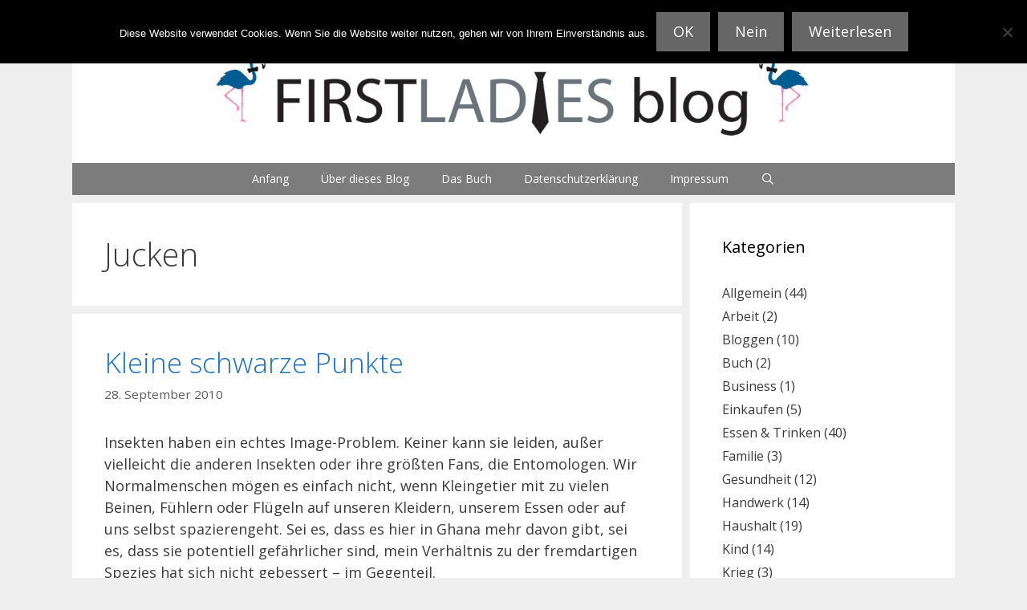

--- FILE ---
content_type: text/html; charset=UTF-8
request_url: https://firstladiesblog.de/tag/jucken/
body_size: 12040
content:
<!DOCTYPE html>
<html lang="de">
<head>
	<meta charset="UTF-8">
	<title>Jucken &#8211; Firstladiesblog</title>
<meta name='robots' content='max-image-preview:large' />
	<style>img:is([sizes="auto" i], [sizes^="auto," i]) { contain-intrinsic-size: 3000px 1500px }</style>
	<meta name="viewport" content="width=device-width, initial-scale=1"><link href='https://fonts.gstatic.com' crossorigin rel='preconnect' />
<link href='https://fonts.googleapis.com' crossorigin rel='preconnect' />
<link rel="alternate" type="application/rss+xml" title="Firstladiesblog &raquo; Feed" href="https://firstladiesblog.de/feed/" />
<link rel="alternate" type="application/rss+xml" title="Firstladiesblog &raquo; Schlagwort-Feed zu Jucken" href="https://firstladiesblog.de/tag/jucken/feed/" />
<script>
window._wpemojiSettings = {"baseUrl":"https:\/\/s.w.org\/images\/core\/emoji\/16.0.1\/72x72\/","ext":".png","svgUrl":"https:\/\/s.w.org\/images\/core\/emoji\/16.0.1\/svg\/","svgExt":".svg","source":{"concatemoji":"https:\/\/firstladiesblog.de\/lib\/js\/wp-emoji-release.min.js"}};
/*! This file is auto-generated */
!function(s,n){var o,i,e;function c(e){try{var t={supportTests:e,timestamp:(new Date).valueOf()};sessionStorage.setItem(o,JSON.stringify(t))}catch(e){}}function p(e,t,n){e.clearRect(0,0,e.canvas.width,e.canvas.height),e.fillText(t,0,0);var t=new Uint32Array(e.getImageData(0,0,e.canvas.width,e.canvas.height).data),a=(e.clearRect(0,0,e.canvas.width,e.canvas.height),e.fillText(n,0,0),new Uint32Array(e.getImageData(0,0,e.canvas.width,e.canvas.height).data));return t.every(function(e,t){return e===a[t]})}function u(e,t){e.clearRect(0,0,e.canvas.width,e.canvas.height),e.fillText(t,0,0);for(var n=e.getImageData(16,16,1,1),a=0;a<n.data.length;a++)if(0!==n.data[a])return!1;return!0}function f(e,t,n,a){switch(t){case"flag":return n(e,"\ud83c\udff3\ufe0f\u200d\u26a7\ufe0f","\ud83c\udff3\ufe0f\u200b\u26a7\ufe0f")?!1:!n(e,"\ud83c\udde8\ud83c\uddf6","\ud83c\udde8\u200b\ud83c\uddf6")&&!n(e,"\ud83c\udff4\udb40\udc67\udb40\udc62\udb40\udc65\udb40\udc6e\udb40\udc67\udb40\udc7f","\ud83c\udff4\u200b\udb40\udc67\u200b\udb40\udc62\u200b\udb40\udc65\u200b\udb40\udc6e\u200b\udb40\udc67\u200b\udb40\udc7f");case"emoji":return!a(e,"\ud83e\udedf")}return!1}function g(e,t,n,a){var r="undefined"!=typeof WorkerGlobalScope&&self instanceof WorkerGlobalScope?new OffscreenCanvas(300,150):s.createElement("canvas"),o=r.getContext("2d",{willReadFrequently:!0}),i=(o.textBaseline="top",o.font="600 32px Arial",{});return e.forEach(function(e){i[e]=t(o,e,n,a)}),i}function t(e){var t=s.createElement("script");t.src=e,t.defer=!0,s.head.appendChild(t)}"undefined"!=typeof Promise&&(o="wpEmojiSettingsSupports",i=["flag","emoji"],n.supports={everything:!0,everythingExceptFlag:!0},e=new Promise(function(e){s.addEventListener("DOMContentLoaded",e,{once:!0})}),new Promise(function(t){var n=function(){try{var e=JSON.parse(sessionStorage.getItem(o));if("object"==typeof e&&"number"==typeof e.timestamp&&(new Date).valueOf()<e.timestamp+604800&&"object"==typeof e.supportTests)return e.supportTests}catch(e){}return null}();if(!n){if("undefined"!=typeof Worker&&"undefined"!=typeof OffscreenCanvas&&"undefined"!=typeof URL&&URL.createObjectURL&&"undefined"!=typeof Blob)try{var e="postMessage("+g.toString()+"("+[JSON.stringify(i),f.toString(),p.toString(),u.toString()].join(",")+"));",a=new Blob([e],{type:"text/javascript"}),r=new Worker(URL.createObjectURL(a),{name:"wpTestEmojiSupports"});return void(r.onmessage=function(e){c(n=e.data),r.terminate(),t(n)})}catch(e){}c(n=g(i,f,p,u))}t(n)}).then(function(e){for(var t in e)n.supports[t]=e[t],n.supports.everything=n.supports.everything&&n.supports[t],"flag"!==t&&(n.supports.everythingExceptFlag=n.supports.everythingExceptFlag&&n.supports[t]);n.supports.everythingExceptFlag=n.supports.everythingExceptFlag&&!n.supports.flag,n.DOMReady=!1,n.readyCallback=function(){n.DOMReady=!0}}).then(function(){return e}).then(function(){var e;n.supports.everything||(n.readyCallback(),(e=n.source||{}).concatemoji?t(e.concatemoji):e.wpemoji&&e.twemoji&&(t(e.twemoji),t(e.wpemoji)))}))}((window,document),window._wpemojiSettings);
</script>
<link rel='stylesheet' id='generate-fonts-css' href='//fonts.googleapis.com/css?family=Open+Sans:300,300italic,regular,italic,600,600italic,700,700italic,800,800italic' media='all' />
<style id='wp-emoji-styles-inline-css'>

	img.wp-smiley, img.emoji {
		display: inline !important;
		border: none !important;
		box-shadow: none !important;
		height: 1em !important;
		width: 1em !important;
		margin: 0 0.07em !important;
		vertical-align: -0.1em !important;
		background: none !important;
		padding: 0 !important;
	}
</style>
<link rel='stylesheet' id='wp-block-library-css' href='https://firstladiesblog.de/lib/css/dist/block-library/style.min.css' media='all' />
<style id='classic-theme-styles-inline-css'>
/*! This file is auto-generated */
.wp-block-button__link{color:#fff;background-color:#32373c;border-radius:9999px;box-shadow:none;text-decoration:none;padding:calc(.667em + 2px) calc(1.333em + 2px);font-size:1.125em}.wp-block-file__button{background:#32373c;color:#fff;text-decoration:none}
</style>
<style id='global-styles-inline-css'>
:root{--wp--preset--aspect-ratio--square: 1;--wp--preset--aspect-ratio--4-3: 4/3;--wp--preset--aspect-ratio--3-4: 3/4;--wp--preset--aspect-ratio--3-2: 3/2;--wp--preset--aspect-ratio--2-3: 2/3;--wp--preset--aspect-ratio--16-9: 16/9;--wp--preset--aspect-ratio--9-16: 9/16;--wp--preset--color--black: #000000;--wp--preset--color--cyan-bluish-gray: #abb8c3;--wp--preset--color--white: #ffffff;--wp--preset--color--pale-pink: #f78da7;--wp--preset--color--vivid-red: #cf2e2e;--wp--preset--color--luminous-vivid-orange: #ff6900;--wp--preset--color--luminous-vivid-amber: #fcb900;--wp--preset--color--light-green-cyan: #7bdcb5;--wp--preset--color--vivid-green-cyan: #00d084;--wp--preset--color--pale-cyan-blue: #8ed1fc;--wp--preset--color--vivid-cyan-blue: #0693e3;--wp--preset--color--vivid-purple: #9b51e0;--wp--preset--color--contrast: var(--contrast);--wp--preset--color--contrast-2: var(--contrast-2);--wp--preset--color--contrast-3: var(--contrast-3);--wp--preset--color--base: var(--base);--wp--preset--color--base-2: var(--base-2);--wp--preset--color--base-3: var(--base-3);--wp--preset--color--accent: var(--accent);--wp--preset--gradient--vivid-cyan-blue-to-vivid-purple: linear-gradient(135deg,rgba(6,147,227,1) 0%,rgb(155,81,224) 100%);--wp--preset--gradient--light-green-cyan-to-vivid-green-cyan: linear-gradient(135deg,rgb(122,220,180) 0%,rgb(0,208,130) 100%);--wp--preset--gradient--luminous-vivid-amber-to-luminous-vivid-orange: linear-gradient(135deg,rgba(252,185,0,1) 0%,rgba(255,105,0,1) 100%);--wp--preset--gradient--luminous-vivid-orange-to-vivid-red: linear-gradient(135deg,rgba(255,105,0,1) 0%,rgb(207,46,46) 100%);--wp--preset--gradient--very-light-gray-to-cyan-bluish-gray: linear-gradient(135deg,rgb(238,238,238) 0%,rgb(169,184,195) 100%);--wp--preset--gradient--cool-to-warm-spectrum: linear-gradient(135deg,rgb(74,234,220) 0%,rgb(151,120,209) 20%,rgb(207,42,186) 40%,rgb(238,44,130) 60%,rgb(251,105,98) 80%,rgb(254,248,76) 100%);--wp--preset--gradient--blush-light-purple: linear-gradient(135deg,rgb(255,206,236) 0%,rgb(152,150,240) 100%);--wp--preset--gradient--blush-bordeaux: linear-gradient(135deg,rgb(254,205,165) 0%,rgb(254,45,45) 50%,rgb(107,0,62) 100%);--wp--preset--gradient--luminous-dusk: linear-gradient(135deg,rgb(255,203,112) 0%,rgb(199,81,192) 50%,rgb(65,88,208) 100%);--wp--preset--gradient--pale-ocean: linear-gradient(135deg,rgb(255,245,203) 0%,rgb(182,227,212) 50%,rgb(51,167,181) 100%);--wp--preset--gradient--electric-grass: linear-gradient(135deg,rgb(202,248,128) 0%,rgb(113,206,126) 100%);--wp--preset--gradient--midnight: linear-gradient(135deg,rgb(2,3,129) 0%,rgb(40,116,252) 100%);--wp--preset--font-size--small: 13px;--wp--preset--font-size--medium: 20px;--wp--preset--font-size--large: 36px;--wp--preset--font-size--x-large: 42px;--wp--preset--spacing--20: 0.44rem;--wp--preset--spacing--30: 0.67rem;--wp--preset--spacing--40: 1rem;--wp--preset--spacing--50: 1.5rem;--wp--preset--spacing--60: 2.25rem;--wp--preset--spacing--70: 3.38rem;--wp--preset--spacing--80: 5.06rem;--wp--preset--shadow--natural: 6px 6px 9px rgba(0, 0, 0, 0.2);--wp--preset--shadow--deep: 12px 12px 50px rgba(0, 0, 0, 0.4);--wp--preset--shadow--sharp: 6px 6px 0px rgba(0, 0, 0, 0.2);--wp--preset--shadow--outlined: 6px 6px 0px -3px rgba(255, 255, 255, 1), 6px 6px rgba(0, 0, 0, 1);--wp--preset--shadow--crisp: 6px 6px 0px rgba(0, 0, 0, 1);}:where(.is-layout-flex){gap: 0.5em;}:where(.is-layout-grid){gap: 0.5em;}body .is-layout-flex{display: flex;}.is-layout-flex{flex-wrap: wrap;align-items: center;}.is-layout-flex > :is(*, div){margin: 0;}body .is-layout-grid{display: grid;}.is-layout-grid > :is(*, div){margin: 0;}:where(.wp-block-columns.is-layout-flex){gap: 2em;}:where(.wp-block-columns.is-layout-grid){gap: 2em;}:where(.wp-block-post-template.is-layout-flex){gap: 1.25em;}:where(.wp-block-post-template.is-layout-grid){gap: 1.25em;}.has-black-color{color: var(--wp--preset--color--black) !important;}.has-cyan-bluish-gray-color{color: var(--wp--preset--color--cyan-bluish-gray) !important;}.has-white-color{color: var(--wp--preset--color--white) !important;}.has-pale-pink-color{color: var(--wp--preset--color--pale-pink) !important;}.has-vivid-red-color{color: var(--wp--preset--color--vivid-red) !important;}.has-luminous-vivid-orange-color{color: var(--wp--preset--color--luminous-vivid-orange) !important;}.has-luminous-vivid-amber-color{color: var(--wp--preset--color--luminous-vivid-amber) !important;}.has-light-green-cyan-color{color: var(--wp--preset--color--light-green-cyan) !important;}.has-vivid-green-cyan-color{color: var(--wp--preset--color--vivid-green-cyan) !important;}.has-pale-cyan-blue-color{color: var(--wp--preset--color--pale-cyan-blue) !important;}.has-vivid-cyan-blue-color{color: var(--wp--preset--color--vivid-cyan-blue) !important;}.has-vivid-purple-color{color: var(--wp--preset--color--vivid-purple) !important;}.has-black-background-color{background-color: var(--wp--preset--color--black) !important;}.has-cyan-bluish-gray-background-color{background-color: var(--wp--preset--color--cyan-bluish-gray) !important;}.has-white-background-color{background-color: var(--wp--preset--color--white) !important;}.has-pale-pink-background-color{background-color: var(--wp--preset--color--pale-pink) !important;}.has-vivid-red-background-color{background-color: var(--wp--preset--color--vivid-red) !important;}.has-luminous-vivid-orange-background-color{background-color: var(--wp--preset--color--luminous-vivid-orange) !important;}.has-luminous-vivid-amber-background-color{background-color: var(--wp--preset--color--luminous-vivid-amber) !important;}.has-light-green-cyan-background-color{background-color: var(--wp--preset--color--light-green-cyan) !important;}.has-vivid-green-cyan-background-color{background-color: var(--wp--preset--color--vivid-green-cyan) !important;}.has-pale-cyan-blue-background-color{background-color: var(--wp--preset--color--pale-cyan-blue) !important;}.has-vivid-cyan-blue-background-color{background-color: var(--wp--preset--color--vivid-cyan-blue) !important;}.has-vivid-purple-background-color{background-color: var(--wp--preset--color--vivid-purple) !important;}.has-black-border-color{border-color: var(--wp--preset--color--black) !important;}.has-cyan-bluish-gray-border-color{border-color: var(--wp--preset--color--cyan-bluish-gray) !important;}.has-white-border-color{border-color: var(--wp--preset--color--white) !important;}.has-pale-pink-border-color{border-color: var(--wp--preset--color--pale-pink) !important;}.has-vivid-red-border-color{border-color: var(--wp--preset--color--vivid-red) !important;}.has-luminous-vivid-orange-border-color{border-color: var(--wp--preset--color--luminous-vivid-orange) !important;}.has-luminous-vivid-amber-border-color{border-color: var(--wp--preset--color--luminous-vivid-amber) !important;}.has-light-green-cyan-border-color{border-color: var(--wp--preset--color--light-green-cyan) !important;}.has-vivid-green-cyan-border-color{border-color: var(--wp--preset--color--vivid-green-cyan) !important;}.has-pale-cyan-blue-border-color{border-color: var(--wp--preset--color--pale-cyan-blue) !important;}.has-vivid-cyan-blue-border-color{border-color: var(--wp--preset--color--vivid-cyan-blue) !important;}.has-vivid-purple-border-color{border-color: var(--wp--preset--color--vivid-purple) !important;}.has-vivid-cyan-blue-to-vivid-purple-gradient-background{background: var(--wp--preset--gradient--vivid-cyan-blue-to-vivid-purple) !important;}.has-light-green-cyan-to-vivid-green-cyan-gradient-background{background: var(--wp--preset--gradient--light-green-cyan-to-vivid-green-cyan) !important;}.has-luminous-vivid-amber-to-luminous-vivid-orange-gradient-background{background: var(--wp--preset--gradient--luminous-vivid-amber-to-luminous-vivid-orange) !important;}.has-luminous-vivid-orange-to-vivid-red-gradient-background{background: var(--wp--preset--gradient--luminous-vivid-orange-to-vivid-red) !important;}.has-very-light-gray-to-cyan-bluish-gray-gradient-background{background: var(--wp--preset--gradient--very-light-gray-to-cyan-bluish-gray) !important;}.has-cool-to-warm-spectrum-gradient-background{background: var(--wp--preset--gradient--cool-to-warm-spectrum) !important;}.has-blush-light-purple-gradient-background{background: var(--wp--preset--gradient--blush-light-purple) !important;}.has-blush-bordeaux-gradient-background{background: var(--wp--preset--gradient--blush-bordeaux) !important;}.has-luminous-dusk-gradient-background{background: var(--wp--preset--gradient--luminous-dusk) !important;}.has-pale-ocean-gradient-background{background: var(--wp--preset--gradient--pale-ocean) !important;}.has-electric-grass-gradient-background{background: var(--wp--preset--gradient--electric-grass) !important;}.has-midnight-gradient-background{background: var(--wp--preset--gradient--midnight) !important;}.has-small-font-size{font-size: var(--wp--preset--font-size--small) !important;}.has-medium-font-size{font-size: var(--wp--preset--font-size--medium) !important;}.has-large-font-size{font-size: var(--wp--preset--font-size--large) !important;}.has-x-large-font-size{font-size: var(--wp--preset--font-size--x-large) !important;}
:where(.wp-block-post-template.is-layout-flex){gap: 1.25em;}:where(.wp-block-post-template.is-layout-grid){gap: 1.25em;}
:where(.wp-block-columns.is-layout-flex){gap: 2em;}:where(.wp-block-columns.is-layout-grid){gap: 2em;}
:root :where(.wp-block-pullquote){font-size: 1.5em;line-height: 1.6;}
</style>
<link rel='stylesheet' id='cookie-notice-front-css' href='https://firstladiesblog.de/core/modules/cookie-notice/css/front.min.css' media='all' />
<link rel='stylesheet' id='generate-style-grid-css' href='https://firstladiesblog.de/core/assets/generatepress/assets/css/unsemantic-grid.min.css' media='all' />
<link rel='stylesheet' id='generate-style-css' href='https://firstladiesblog.de/core/assets/generatepress/assets/css/style.min.css' media='all' />
<style id='generate-style-inline-css'>
body{background-color:#efefef;color:#3a3a3a;}a{color:#3a3a3a;}a:hover, a:focus, a:active{color:#1e73be;}body .grid-container{max-width:1100px;}.wp-block-group__inner-container{max-width:1100px;margin-left:auto;margin-right:auto;}.navigation-search{position:absolute;left:-99999px;pointer-events:none;visibility:hidden;z-index:20;width:100%;top:0;transition:opacity 100ms ease-in-out;opacity:0;}.navigation-search.nav-search-active{left:0;right:0;pointer-events:auto;visibility:visible;opacity:1;}.navigation-search input[type="search"]{outline:0;border:0;vertical-align:bottom;line-height:1;opacity:0.9;width:100%;z-index:20;border-radius:0;-webkit-appearance:none;height:60px;}.navigation-search input::-ms-clear{display:none;width:0;height:0;}.navigation-search input::-ms-reveal{display:none;width:0;height:0;}.navigation-search input::-webkit-search-decoration, .navigation-search input::-webkit-search-cancel-button, .navigation-search input::-webkit-search-results-button, .navigation-search input::-webkit-search-results-decoration{display:none;}.main-navigation li.search-item{z-index:21;}li.search-item.active{transition:opacity 100ms ease-in-out;}.nav-left-sidebar .main-navigation li.search-item.active,.nav-right-sidebar .main-navigation li.search-item.active{width:auto;display:inline-block;float:right;}.gen-sidebar-nav .navigation-search{top:auto;bottom:0;}:root{--contrast:#222222;--contrast-2:#575760;--contrast-3:#b2b2be;--base:#f0f0f0;--base-2:#f7f8f9;--base-3:#ffffff;--accent:#1e73be;}:root .has-contrast-color{color:var(--contrast);}:root .has-contrast-background-color{background-color:var(--contrast);}:root .has-contrast-2-color{color:var(--contrast-2);}:root .has-contrast-2-background-color{background-color:var(--contrast-2);}:root .has-contrast-3-color{color:var(--contrast-3);}:root .has-contrast-3-background-color{background-color:var(--contrast-3);}:root .has-base-color{color:var(--base);}:root .has-base-background-color{background-color:var(--base);}:root .has-base-2-color{color:var(--base-2);}:root .has-base-2-background-color{background-color:var(--base-2);}:root .has-base-3-color{color:var(--base-3);}:root .has-base-3-background-color{background-color:var(--base-3);}:root .has-accent-color{color:var(--accent);}:root .has-accent-background-color{background-color:var(--accent);}body, button, input, select, textarea{font-family:"Open Sans", sans-serif;font-size:18px;}body{line-height:1.5;}.entry-content > [class*="wp-block-"]:not(:last-child):not(.wp-block-heading){margin-bottom:1.5em;}.main-title{font-size:45px;}.main-navigation a, .menu-toggle{font-size:14px;}.main-navigation .main-nav ul ul li a{font-size:13px;}.sidebar .widget, .footer-widgets .widget{font-size:16px;}h1{font-weight:300;font-size:40px;}h2{font-weight:300;}h3{font-size:20px;}h4{font-size:inherit;}h5{font-size:inherit;}@media (max-width:768px){.main-title{font-size:30px;}h1{font-size:30px;}h2{font-size:25px;}}.top-bar{background-color:#636363;color:#ffffff;}.top-bar a{color:#ffffff;}.top-bar a:hover{color:#303030;}.site-header{background-color:#ffffff;color:#3a3a3a;}.site-header a{color:#3a3a3a;}.main-title a,.main-title a:hover{color:#222222;}.site-description{color:#757575;}.main-navigation,.main-navigation ul ul{background-color:#7c7c7c;}.main-navigation .main-nav ul li a, .main-navigation .menu-toggle, .main-navigation .menu-bar-items{color:#ffffff;}.main-navigation .main-nav ul li:not([class*="current-menu-"]):hover > a, .main-navigation .main-nav ul li:not([class*="current-menu-"]):focus > a, .main-navigation .main-nav ul li.sfHover:not([class*="current-menu-"]) > a, .main-navigation .menu-bar-item:hover > a, .main-navigation .menu-bar-item.sfHover > a{color:#ffffff;background-color:#3f3f3f;}button.menu-toggle:hover,button.menu-toggle:focus,.main-navigation .mobile-bar-items a,.main-navigation .mobile-bar-items a:hover,.main-navigation .mobile-bar-items a:focus{color:#ffffff;}.main-navigation .main-nav ul li[class*="current-menu-"] > a{color:#ffffff;background-color:#3f3f3f;}.navigation-search input[type="search"],.navigation-search input[type="search"]:active, .navigation-search input[type="search"]:focus, .main-navigation .main-nav ul li.search-item.active > a, .main-navigation .menu-bar-items .search-item.active > a{color:#ffffff;background-color:#3f3f3f;}.main-navigation ul ul{background-color:#3f3f3f;}.main-navigation .main-nav ul ul li a{color:#ffffff;}.main-navigation .main-nav ul ul li:not([class*="current-menu-"]):hover > a,.main-navigation .main-nav ul ul li:not([class*="current-menu-"]):focus > a, .main-navigation .main-nav ul ul li.sfHover:not([class*="current-menu-"]) > a{color:#ffffff;background-color:#4f4f4f;}.main-navigation .main-nav ul ul li[class*="current-menu-"] > a{color:#ffffff;background-color:#4f4f4f;}.separate-containers .inside-article, .separate-containers .comments-area, .separate-containers .page-header, .one-container .container, .separate-containers .paging-navigation, .inside-page-header{background-color:#ffffff;}.inside-article a,.paging-navigation a,.comments-area a,.page-header a{color:#1e72bd;}.entry-meta{color:#595959;}.entry-meta a{color:#595959;}.entry-meta a:hover{color:#1e73be;}.sidebar .widget{background-color:#ffffff;}.sidebar .widget .widget-title{color:#000000;}.footer-widgets{color:#ffffff;background-color:#3f3f3f;}.footer-widgets a{color:#95c4ed;}.footer-widgets a:hover{color:#1e72bd;}.footer-widgets .widget-title{color:#ffffff;}.site-info{color:#ffffff;background-color:#222222;}.site-info a{color:#ffffff;}.site-info a:hover{color:#606060;}.footer-bar .widget_nav_menu .current-menu-item a{color:#606060;}input[type="text"],input[type="email"],input[type="url"],input[type="password"],input[type="search"],input[type="tel"],input[type="number"],textarea,select{color:#666666;background-color:#fafafa;border-color:#cccccc;}input[type="text"]:focus,input[type="email"]:focus,input[type="url"]:focus,input[type="password"]:focus,input[type="search"]:focus,input[type="tel"]:focus,input[type="number"]:focus,textarea:focus,select:focus{color:#666666;background-color:#ffffff;border-color:#bfbfbf;}button,html input[type="button"],input[type="reset"],input[type="submit"],a.button,a.wp-block-button__link:not(.has-background){color:#ffffff;background-color:#666666;}button:hover,html input[type="button"]:hover,input[type="reset"]:hover,input[type="submit"]:hover,a.button:hover,button:focus,html input[type="button"]:focus,input[type="reset"]:focus,input[type="submit"]:focus,a.button:focus,a.wp-block-button__link:not(.has-background):active,a.wp-block-button__link:not(.has-background):focus,a.wp-block-button__link:not(.has-background):hover{color:#ffffff;background-color:#3f3f3f;}a.generate-back-to-top{background-color:rgba( 0,0,0,0.4 );color:#ffffff;}a.generate-back-to-top:hover,a.generate-back-to-top:focus{background-color:rgba( 0,0,0,0.6 );color:#ffffff;}:root{--gp-search-modal-bg-color:var(--base-3);--gp-search-modal-text-color:var(--contrast);--gp-search-modal-overlay-bg-color:rgba(0,0,0,0.2);}@media (max-width:768px){.main-navigation .menu-bar-item:hover > a, .main-navigation .menu-bar-item.sfHover > a{background:none;color:#ffffff;}}.inside-top-bar{padding:10px;}.inside-header{padding:20px;}.site-main .wp-block-group__inner-container{padding:40px;}.entry-content .alignwide, body:not(.no-sidebar) .entry-content .alignfull{margin-left:-40px;width:calc(100% + 80px);max-width:calc(100% + 80px);}.separate-containers .widget, .separate-containers .site-main > *, .separate-containers .page-header, .widget-area .main-navigation{margin-bottom:10px;}.separate-containers .site-main{margin:10px;}.both-right.separate-containers .inside-left-sidebar{margin-right:5px;}.both-right.separate-containers .inside-right-sidebar{margin-left:5px;}.both-left.separate-containers .inside-left-sidebar{margin-right:5px;}.both-left.separate-containers .inside-right-sidebar{margin-left:5px;}.separate-containers .page-header-image, .separate-containers .page-header-contained, .separate-containers .page-header-image-single, .separate-containers .page-header-content-single{margin-top:10px;}.separate-containers .inside-right-sidebar, .separate-containers .inside-left-sidebar{margin-top:10px;margin-bottom:10px;}.main-navigation .main-nav ul li a,.menu-toggle,.main-navigation .mobile-bar-items a{line-height:40px;}.navigation-search input[type="search"]{height:40px;}.rtl .menu-item-has-children .dropdown-menu-toggle{padding-left:20px;}.rtl .main-navigation .main-nav ul li.menu-item-has-children > a{padding-right:20px;}.site-info{padding:20px;}@media (max-width:768px){.separate-containers .inside-article, .separate-containers .comments-area, .separate-containers .page-header, .separate-containers .paging-navigation, .one-container .site-content, .inside-page-header{padding:30px;}.site-main .wp-block-group__inner-container{padding:30px;}.site-info{padding-right:10px;padding-left:10px;}.entry-content .alignwide, body:not(.no-sidebar) .entry-content .alignfull{margin-left:-30px;width:calc(100% + 60px);max-width:calc(100% + 60px);}}.one-container .sidebar .widget{padding:0px;}.navigation-search, .navigation-search input{height:100%;}@media (max-width:768px){.main-navigation .menu-toggle,.main-navigation .mobile-bar-items,.sidebar-nav-mobile:not(#sticky-placeholder){display:block;}.main-navigation ul,.gen-sidebar-nav{display:none;}[class*="nav-float-"] .site-header .inside-header > *{float:none;clear:both;}}
.main-navigation .slideout-toggle a:before,.slide-opened .slideout-overlay .slideout-exit:before{font-family:GeneratePress;}.slideout-navigation .dropdown-menu-toggle:before{content:"\f107" !important;}.slideout-navigation .sfHover > a .dropdown-menu-toggle:before{content:"\f106" !important;}
.slideout-navigation.main-navigation .main-nav ul li a{font-weight:normal;text-transform:none;}
</style>
<link rel='stylesheet' id='generate-mobile-style-css' href='https://firstladiesblog.de/core/assets/generatepress/assets/css/mobile.min.css' media='all' />
<link rel='stylesheet' id='generate-font-icons-css' href='https://firstladiesblog.de/core/assets/generatepress/assets/css/components/font-icons.min.css' media='all' />
<link rel='stylesheet' id='font-awesome-css' href='https://firstladiesblog.de/core/assets/generatepress/assets/css/components/font-awesome.min.css' media='all' />
<link rel='stylesheet' id='wp-pagenavi-css' href='https://firstladiesblog.de/core/modules/wp-pagenavi/pagenavi-css.css' media='all' />
<link rel='stylesheet' id='generate-blog-css' href='https://firstladiesblog.de/core/modules/gp-premium/blog/functions/css/style-min.css' media='all' />
<link rel='stylesheet' id='wpgdprc-front-css-css' href='https://firstladiesblog.de/core/modules/wp-gdpr-compliance/Assets/css/front.css' media='all' />
<style id='wpgdprc-front-css-inline-css'>
:root{--wp-gdpr--bar--background-color: #000000;--wp-gdpr--bar--color: #ffffff;--wp-gdpr--button--background-color: #000000;--wp-gdpr--button--background-color--darken: #000000;--wp-gdpr--button--color: #ffffff;}
</style>
<script id="cookie-notice-front-js-before">
var cnArgs = {"ajaxUrl":"https:\/\/firstladiesblog.de\/hiergehtslang\/admin-ajax.php","nonce":"b4e97b1602","hideEffect":"fade","position":"top","onScroll":true,"onScrollOffset":100,"onClick":false,"cookieName":"cookie_notice_accepted","cookieTime":2592000,"cookieTimeRejected":2592000,"globalCookie":false,"redirection":false,"cache":false,"revokeCookies":true,"revokeCookiesOpt":"manual"};
</script>
<script src="https://firstladiesblog.de/core/modules/cookie-notice/js/front.min.js" id="cookie-notice-front-js"></script>
<script src="https://firstladiesblog.de/lib/js/jquery/jquery.min.js" id="jquery-core-js"></script>
<script src="https://firstladiesblog.de/lib/js/jquery/jquery-migrate.min.js" id="jquery-migrate-js"></script>
<script src="https://firstladiesblog.de/core/modules/wp-hide-post/public/js/wp-hide-post-public.js" id="wp-hide-post-js"></script>
<script id="wpgdprc-front-js-js-extra">
var wpgdprcFront = {"ajaxUrl":"https:\/\/firstladiesblog.de\/hiergehtslang\/admin-ajax.php","ajaxNonce":"892228c868","ajaxArg":"security","pluginPrefix":"wpgdprc","blogId":"1","isMultiSite":"","locale":"de_DE","showSignUpModal":"","showFormModal":"","cookieName":"wpgdprc-consent","consentVersion":"","path":"\/","prefix":"wpgdprc"};
</script>
<script src="https://firstladiesblog.de/core/modules/wp-gdpr-compliance/Assets/js/front.min.js" id="wpgdprc-front-js-js"></script>
<link rel="https://api.w.org/" href="https://firstladiesblog.de/wp-json/" /><link rel="alternate" title="JSON" type="application/json" href="https://firstladiesblog.de/wp-json/wp/v2/tags/187" /><link rel="EditURI" type="application/rsd+xml" title="RSD" href="https://firstladiesblog.de/xmlrpc.php?rsd" />
<style type="text/css" id="simple-css-output">.caption-text { font-size: 0.8em !important; )</style>		<style id="custom-css">
			#post-3653 header time {
    display: none !important;
}

		</style>
		</head>

<body class="archive tag tag-jucken tag-187 custom-logo wp-embed-responsive wp-theme-generatepress cookies-not-set post-image-below-header post-image-aligned-center sticky-menu-fade right-sidebar nav-below-header separate-containers contained-header active-footer-widgets-3 nav-search-enabled nav-aligned-center header-aligned-center dropdown-hover" itemtype="https://schema.org/Blog" itemscope>
	<a class="screen-reader-text skip-link" href="#content" title="Zum Inhalt springen">Zum Inhalt springen</a>		<header class="site-header grid-container grid-parent" id="masthead" aria-label="Website"  itemtype="https://schema.org/WPHeader" itemscope>
			<div class="inside-header grid-container grid-parent">
				<div class="site-logo">
					<a href="https://firstladiesblog.de/" rel="home">
						<img  class="header-image is-logo-image" alt="Firstladiesblog" src="https://firstladiesblog.de/storage/2014/07/flblogo1.jpg" />
					</a>
				</div>			</div>
		</header>
				<nav class="main-navigation grid-container grid-parent sub-menu-right" id="site-navigation" aria-label="Primär"  itemtype="https://schema.org/SiteNavigationElement" itemscope>
			<div class="inside-navigation grid-container grid-parent">
				<form method="get" class="search-form navigation-search" action="https://firstladiesblog.de/">
					<input type="search" class="search-field" value="" name="s" title="Suche" />
				</form>		<div class="mobile-bar-items">
						<span class="search-item">
				<a aria-label="Suchleiste öffnen" href="#">
									</a>
			</span>
		</div>
						<button class="menu-toggle" aria-controls="primary-menu" aria-expanded="false">
					<span class="mobile-menu">Menü</span>				</button>
				<div id="primary-menu" class="main-nav"><ul id="menu-home" class=" menu sf-menu"><li id="menu-item-30" class="menu-item menu-item-type-custom menu-item-object-custom menu-item-30"><a href="https://www.firstladiesblog.de">Anfang</a></li>
<li id="menu-item-2594" class="menu-item menu-item-type-post_type menu-item-object-page menu-item-2594"><a href="https://firstladiesblog.de/uber-uns/">Über dieses Blog</a></li>
<li id="menu-item-3106" class="menu-item menu-item-type-post_type menu-item-object-page menu-item-3106"><a href="https://firstladiesblog.de/das-buch/">Das Buch</a></li>
<li id="menu-item-3635" class="menu-item menu-item-type-post_type menu-item-object-page menu-item-3635"><a href="https://firstladiesblog.de/datenschutzerklaerung/">Datenschutzerklärung</a></li>
<li id="menu-item-3636" class="menu-item menu-item-type-post_type menu-item-object-page menu-item-3636"><a href="https://firstladiesblog.de/impressum/">Impressum</a></li>
<li class="search-item menu-item-align-right"><a aria-label="Suchleiste öffnen" href="#"></a></li></ul></div>			</div>
		</nav>
		
	<div class="site grid-container container hfeed grid-parent" id="page">
				<div class="site-content" id="content">
			
	<div class="content-area grid-parent mobile-grid-100 grid-70 tablet-grid-70" id="primary">
		<main class="site-main" id="main">
					<header class="page-header" aria-label="Seite">
			
			<h1 class="page-title">
				Jucken			</h1>

					</header>
		<article id="post-254" class="post-254 post type-post status-publish format-standard hentry category-gesundheit category-umwelt tag-jucken tag-moskitos tag-wahnsinn" itemtype="https://schema.org/CreativeWork" itemscope>
	<div class="inside-article">
					<header class="entry-header">
				<h2 class="entry-title" itemprop="headline"><a href="https://firstladiesblog.de/kleine-schwarze-punkte/" rel="bookmark">Kleine schwarze Punkte</a></h2>		<div class="entry-meta">
			<span class="posted-on"><time class="updated" datetime="2011-10-27T07:48:02+02:00" itemprop="dateModified">27. Oktober 2011</time><time class="entry-date published" datetime="2010-09-28T15:59:08+02:00" itemprop="datePublished">28. September 2010</time></span> 		</div>
					</header>
			
			<div class="entry-content" itemprop="text">
				<p>Insekten haben ein echtes Image-Problem. Keiner kann sie leiden, außer vielleicht die anderen Insekten oder ihre größten Fans, die Entomologen. Wir Normalmenschen mögen es einfach nicht, wenn Kleingetier mit zu vielen Beinen, Fühlern oder Flügeln auf unseren Kleidern, unserem Essen oder auf uns selbst spazierengeht. Sei es, dass es hier in Ghana mehr davon gibt, sei es, dass sie potentiell gefährlicher sind, mein Verhältnis zu der fremdartigen Spezies hat sich nicht gebessert &#8211; im Gegenteil.</p>
<p class="read-more-container"><a title="Kleine schwarze Punkte" class="read-more content-read-more" href="https://firstladiesblog.de/kleine-schwarze-punkte/#more-254">Weiterlesen<span class="screen-reader-text">Kleine schwarze Punkte</span></a></p>
			</div>

					<footer class="entry-meta" aria-label="Beitragsmeta">
			<span class="cat-links"><span class="screen-reader-text">Kategorien </span><a href="https://firstladiesblog.de/category/gesundheit/" rel="category tag">Gesundheit</a>, <a href="https://firstladiesblog.de/category/umwelt/" rel="category tag">Umwelt</a></span> <span class="tags-links"><span class="screen-reader-text">Schlagwörter </span><a href="https://firstladiesblog.de/tag/jucken/" rel="tag">Jucken</a>, <a href="https://firstladiesblog.de/tag/moskitos/" rel="tag">Moskitos</a>, <a href="https://firstladiesblog.de/tag/wahnsinn/" rel="tag">Wahnsinn</a></span> 		</footer>
			</div>
</article>
		</main>
	</div>

	<div class="widget-area sidebar is-right-sidebar grid-30 tablet-grid-30 grid-parent" id="right-sidebar">
	<div class="inside-right-sidebar">
		<aside id="categories-5" class="widget inner-padding widget_categories"><h2 class="widget-title">Kategorien</h2>
			<ul>
					<li class="cat-item cat-item-1"><a href="https://firstladiesblog.de/category/allgemein/">Allgemein</a> (44)
</li>
	<li class="cat-item cat-item-323"><a href="https://firstladiesblog.de/category/arbeit/">Arbeit</a> (2)
</li>
	<li class="cat-item cat-item-168"><a href="https://firstladiesblog.de/category/bloggen/">Bloggen</a> (10)
</li>
	<li class="cat-item cat-item-398"><a href="https://firstladiesblog.de/category/buch/">Buch</a> (2)
</li>
	<li class="cat-item cat-item-399"><a href="https://firstladiesblog.de/category/business/">Business</a> (1)
</li>
	<li class="cat-item cat-item-297"><a href="https://firstladiesblog.de/category/einkaufen/">Einkaufen</a> (5)
</li>
	<li class="cat-item cat-item-6"><a href="https://firstladiesblog.de/category/essen-trinken/">Essen &amp; Trinken</a> (40)
</li>
	<li class="cat-item cat-item-411"><a href="https://firstladiesblog.de/category/familie/">Familie</a> (3)
</li>
	<li class="cat-item cat-item-9"><a href="https://firstladiesblog.de/category/gesundheit/">Gesundheit</a> (12)
</li>
	<li class="cat-item cat-item-26"><a href="https://firstladiesblog.de/category/handwerk/">Handwerk</a> (14)
</li>
	<li class="cat-item cat-item-14"><a href="https://firstladiesblog.de/category/haushalt/">Haushalt</a> (19)
</li>
	<li class="cat-item cat-item-401"><a href="https://firstladiesblog.de/category/kind/">Kind</a> (14)
</li>
	<li class="cat-item cat-item-278"><a href="https://firstladiesblog.de/category/krieg/">Krieg</a> (3)
</li>
	<li class="cat-item cat-item-13"><a href="https://firstladiesblog.de/category/kultur/">Kultur</a> (43)
</li>
	<li class="cat-item cat-item-7"><a href="https://firstladiesblog.de/category/leben/">Leben</a> (71)
</li>
	<li class="cat-item cat-item-199"><a href="https://firstladiesblog.de/category/liebe/">Liebe</a> (4)
</li>
	<li class="cat-item cat-item-210"><a href="https://firstladiesblog.de/category/mode/">Mode</a> (4)
</li>
	<li class="cat-item cat-item-358"><a href="https://firstladiesblog.de/category/politik/">Politik</a> (3)
</li>
	<li class="cat-item cat-item-19"><a href="https://firstladiesblog.de/category/reise/">Reise</a> (36)
</li>
	<li class="cat-item cat-item-249"><a href="https://firstladiesblog.de/category/sicherheit/">Sicherheit</a> (6)
</li>
	<li class="cat-item cat-item-179"><a href="https://firstladiesblog.de/category/sport/">Sport</a> (4)
</li>
	<li class="cat-item cat-item-162"><a href="https://firstladiesblog.de/category/sprache/">Sprache</a> (3)
</li>
	<li class="cat-item cat-item-36"><a href="https://firstladiesblog.de/category/strasenverkehr/">Straßenverkehr</a> (20)
</li>
	<li class="cat-item cat-item-105"><a href="https://firstladiesblog.de/category/tiere/">Tiere</a> (8)
</li>
	<li class="cat-item cat-item-186"><a href="https://firstladiesblog.de/category/umwelt/">Umwelt</a> (2)
</li>
	<li class="cat-item cat-item-84"><a href="https://firstladiesblog.de/category/umzug/">Umzug</a> (7)
</li>
	<li class="cat-item cat-item-373"><a href="https://firstladiesblog.de/category/wahl/">Wahl</a> (1)
</li>
	<li class="cat-item cat-item-152"><a href="https://firstladiesblog.de/category/wetter/">Wetter</a> (5)
</li>
			</ul>

			</aside><aside id="archives-7" class="widget inner-padding widget_archive"><h2 class="widget-title">Archiv</h2>		<label class="screen-reader-text" for="archives-dropdown-7">Archiv</label>
		<select id="archives-dropdown-7" name="archive-dropdown">
			
			<option value="">Monat auswählen</option>
				<option value='https://firstladiesblog.de/2025/06/'> Juni 2025 </option>
	<option value='https://firstladiesblog.de/2019/04/'> April 2019 </option>
	<option value='https://firstladiesblog.de/2018/08/'> August 2018 </option>
	<option value='https://firstladiesblog.de/2016/11/'> November 2016 </option>
	<option value='https://firstladiesblog.de/2016/10/'> Oktober 2016 </option>
	<option value='https://firstladiesblog.de/2016/07/'> Juli 2016 </option>
	<option value='https://firstladiesblog.de/2016/06/'> Juni 2016 </option>
	<option value='https://firstladiesblog.de/2016/05/'> Mai 2016 </option>
	<option value='https://firstladiesblog.de/2016/04/'> April 2016 </option>
	<option value='https://firstladiesblog.de/2016/03/'> März 2016 </option>
	<option value='https://firstladiesblog.de/2016/02/'> Februar 2016 </option>
	<option value='https://firstladiesblog.de/2016/01/'> Januar 2016 </option>
	<option value='https://firstladiesblog.de/2015/12/'> Dezember 2015 </option>
	<option value='https://firstladiesblog.de/2015/11/'> November 2015 </option>
	<option value='https://firstladiesblog.de/2015/10/'> Oktober 2015 </option>
	<option value='https://firstladiesblog.de/2015/09/'> September 2015 </option>
	<option value='https://firstladiesblog.de/2015/08/'> August 2015 </option>
	<option value='https://firstladiesblog.de/2015/07/'> Juli 2015 </option>
	<option value='https://firstladiesblog.de/2015/06/'> Juni 2015 </option>
	<option value='https://firstladiesblog.de/2015/05/'> Mai 2015 </option>
	<option value='https://firstladiesblog.de/2015/04/'> April 2015 </option>
	<option value='https://firstladiesblog.de/2015/01/'> Januar 2015 </option>
	<option value='https://firstladiesblog.de/2014/12/'> Dezember 2014 </option>
	<option value='https://firstladiesblog.de/2014/11/'> November 2014 </option>
	<option value='https://firstladiesblog.de/2014/10/'> Oktober 2014 </option>
	<option value='https://firstladiesblog.de/2014/09/'> September 2014 </option>
	<option value='https://firstladiesblog.de/2014/08/'> August 2014 </option>
	<option value='https://firstladiesblog.de/2014/07/'> Juli 2014 </option>
	<option value='https://firstladiesblog.de/2014/06/'> Juni 2014 </option>
	<option value='https://firstladiesblog.de/2014/04/'> April 2014 </option>
	<option value='https://firstladiesblog.de/2014/03/'> März 2014 </option>
	<option value='https://firstladiesblog.de/2014/01/'> Januar 2014 </option>
	<option value='https://firstladiesblog.de/2013/12/'> Dezember 2013 </option>
	<option value='https://firstladiesblog.de/2013/11/'> November 2013 </option>
	<option value='https://firstladiesblog.de/2013/10/'> Oktober 2013 </option>
	<option value='https://firstladiesblog.de/2013/07/'> Juli 2013 </option>
	<option value='https://firstladiesblog.de/2013/06/'> Juni 2013 </option>
	<option value='https://firstladiesblog.de/2013/05/'> Mai 2013 </option>
	<option value='https://firstladiesblog.de/2013/04/'> April 2013 </option>
	<option value='https://firstladiesblog.de/2013/03/'> März 2013 </option>
	<option value='https://firstladiesblog.de/2013/02/'> Februar 2013 </option>
	<option value='https://firstladiesblog.de/2013/01/'> Januar 2013 </option>
	<option value='https://firstladiesblog.de/2012/12/'> Dezember 2012 </option>
	<option value='https://firstladiesblog.de/2012/11/'> November 2012 </option>
	<option value='https://firstladiesblog.de/2012/10/'> Oktober 2012 </option>
	<option value='https://firstladiesblog.de/2012/09/'> September 2012 </option>
	<option value='https://firstladiesblog.de/2012/08/'> August 2012 </option>
	<option value='https://firstladiesblog.de/2012/07/'> Juli 2012 </option>
	<option value='https://firstladiesblog.de/2012/06/'> Juni 2012 </option>
	<option value='https://firstladiesblog.de/2012/05/'> Mai 2012 </option>
	<option value='https://firstladiesblog.de/2012/04/'> April 2012 </option>
	<option value='https://firstladiesblog.de/2012/03/'> März 2012 </option>
	<option value='https://firstladiesblog.de/2012/02/'> Februar 2012 </option>
	<option value='https://firstladiesblog.de/2012/01/'> Januar 2012 </option>
	<option value='https://firstladiesblog.de/2011/12/'> Dezember 2011 </option>
	<option value='https://firstladiesblog.de/2011/11/'> November 2011 </option>
	<option value='https://firstladiesblog.de/2011/10/'> Oktober 2011 </option>
	<option value='https://firstladiesblog.de/2011/09/'> September 2011 </option>
	<option value='https://firstladiesblog.de/2011/08/'> August 2011 </option>
	<option value='https://firstladiesblog.de/2011/07/'> Juli 2011 </option>
	<option value='https://firstladiesblog.de/2011/06/'> Juni 2011 </option>
	<option value='https://firstladiesblog.de/2011/05/'> Mai 2011 </option>
	<option value='https://firstladiesblog.de/2011/04/'> April 2011 </option>
	<option value='https://firstladiesblog.de/2011/03/'> März 2011 </option>
	<option value='https://firstladiesblog.de/2011/02/'> Februar 2011 </option>
	<option value='https://firstladiesblog.de/2011/01/'> Januar 2011 </option>
	<option value='https://firstladiesblog.de/2010/12/'> Dezember 2010 </option>
	<option value='https://firstladiesblog.de/2010/11/'> November 2010 </option>
	<option value='https://firstladiesblog.de/2010/10/'> Oktober 2010 </option>
	<option value='https://firstladiesblog.de/2010/09/'> September 2010 </option>
	<option value='https://firstladiesblog.de/2010/08/'> August 2010 </option>
	<option value='https://firstladiesblog.de/2010/07/'> Juli 2010 </option>
	<option value='https://firstladiesblog.de/2010/06/'> Juni 2010 </option>
	<option value='https://firstladiesblog.de/2010/05/'> Mai 2010 </option>
	<option value='https://firstladiesblog.de/2010/04/'> April 2010 </option>
	<option value='https://firstladiesblog.de/2010/03/'> März 2010 </option>
	<option value='https://firstladiesblog.de/2010/02/'> Februar 2010 </option>
	<option value='https://firstladiesblog.de/2010/01/'> Januar 2010 </option>
	<option value='https://firstladiesblog.de/2009/12/'> Dezember 2009 </option>
	<option value='https://firstladiesblog.de/2009/11/'> November 2009 </option>
	<option value='https://firstladiesblog.de/2009/10/'> Oktober 2009 </option>

		</select>

			<script>
(function() {
	var dropdown = document.getElementById( "archives-dropdown-7" );
	function onSelectChange() {
		if ( dropdown.options[ dropdown.selectedIndex ].value !== '' ) {
			document.location.href = this.options[ this.selectedIndex ].value;
		}
	}
	dropdown.onchange = onSelectChange;
})();
</script>
</aside>	</div>
</div>

	</div>
</div>


<div class="site-footer grid-container grid-parent">
				<div id="footer-widgets" class="site footer-widgets">
				<div class="footer-widgets-container grid-container grid-parent">
					<div class="inside-footer-widgets">
							<div class="footer-widget-1 grid-parent grid-33 tablet-grid-50 mobile-grid-100">
		<aside id="pages-3" class="widget inner-padding widget_pages"><h2 class="widget-title">Seiten</h2>
			<ul>
				<li class="page_item page-item-3103"><a href="https://firstladiesblog.de/das-buch/">Das Buch</a></li>
<li class="page_item page-item-3533"><a href="https://firstladiesblog.de/datenschutzerklaerung/">Datenschutzerklärung</a></li>
<li class="page_item page-item-8"><a href="https://firstladiesblog.de/impressum/">Impressum</a></li>
<li class="page_item page-item-10"><a href="https://firstladiesblog.de/uber-uns/">Über dieses Blog</a></li>
			</ul>

			</aside>	</div>
		<div class="footer-widget-2 grid-parent grid-33 tablet-grid-50 mobile-grid-100">
		<aside id="archives-8" class="widget inner-padding widget_archive"><h2 class="widget-title">Archiv</h2>		<label class="screen-reader-text" for="archives-dropdown-8">Archiv</label>
		<select id="archives-dropdown-8" name="archive-dropdown">
			
			<option value="">Monat auswählen</option>
				<option value='https://firstladiesblog.de/2025/06/'> Juni 2025 </option>
	<option value='https://firstladiesblog.de/2019/04/'> April 2019 </option>
	<option value='https://firstladiesblog.de/2018/08/'> August 2018 </option>
	<option value='https://firstladiesblog.de/2016/11/'> November 2016 </option>
	<option value='https://firstladiesblog.de/2016/10/'> Oktober 2016 </option>
	<option value='https://firstladiesblog.de/2016/07/'> Juli 2016 </option>
	<option value='https://firstladiesblog.de/2016/06/'> Juni 2016 </option>
	<option value='https://firstladiesblog.de/2016/05/'> Mai 2016 </option>
	<option value='https://firstladiesblog.de/2016/04/'> April 2016 </option>
	<option value='https://firstladiesblog.de/2016/03/'> März 2016 </option>
	<option value='https://firstladiesblog.de/2016/02/'> Februar 2016 </option>
	<option value='https://firstladiesblog.de/2016/01/'> Januar 2016 </option>
	<option value='https://firstladiesblog.de/2015/12/'> Dezember 2015 </option>
	<option value='https://firstladiesblog.de/2015/11/'> November 2015 </option>
	<option value='https://firstladiesblog.de/2015/10/'> Oktober 2015 </option>
	<option value='https://firstladiesblog.de/2015/09/'> September 2015 </option>
	<option value='https://firstladiesblog.de/2015/08/'> August 2015 </option>
	<option value='https://firstladiesblog.de/2015/07/'> Juli 2015 </option>
	<option value='https://firstladiesblog.de/2015/06/'> Juni 2015 </option>
	<option value='https://firstladiesblog.de/2015/05/'> Mai 2015 </option>
	<option value='https://firstladiesblog.de/2015/04/'> April 2015 </option>
	<option value='https://firstladiesblog.de/2015/01/'> Januar 2015 </option>
	<option value='https://firstladiesblog.de/2014/12/'> Dezember 2014 </option>
	<option value='https://firstladiesblog.de/2014/11/'> November 2014 </option>
	<option value='https://firstladiesblog.de/2014/10/'> Oktober 2014 </option>
	<option value='https://firstladiesblog.de/2014/09/'> September 2014 </option>
	<option value='https://firstladiesblog.de/2014/08/'> August 2014 </option>
	<option value='https://firstladiesblog.de/2014/07/'> Juli 2014 </option>
	<option value='https://firstladiesblog.de/2014/06/'> Juni 2014 </option>
	<option value='https://firstladiesblog.de/2014/04/'> April 2014 </option>
	<option value='https://firstladiesblog.de/2014/03/'> März 2014 </option>
	<option value='https://firstladiesblog.de/2014/01/'> Januar 2014 </option>
	<option value='https://firstladiesblog.de/2013/12/'> Dezember 2013 </option>
	<option value='https://firstladiesblog.de/2013/11/'> November 2013 </option>
	<option value='https://firstladiesblog.de/2013/10/'> Oktober 2013 </option>
	<option value='https://firstladiesblog.de/2013/07/'> Juli 2013 </option>
	<option value='https://firstladiesblog.de/2013/06/'> Juni 2013 </option>
	<option value='https://firstladiesblog.de/2013/05/'> Mai 2013 </option>
	<option value='https://firstladiesblog.de/2013/04/'> April 2013 </option>
	<option value='https://firstladiesblog.de/2013/03/'> März 2013 </option>
	<option value='https://firstladiesblog.de/2013/02/'> Februar 2013 </option>
	<option value='https://firstladiesblog.de/2013/01/'> Januar 2013 </option>
	<option value='https://firstladiesblog.de/2012/12/'> Dezember 2012 </option>
	<option value='https://firstladiesblog.de/2012/11/'> November 2012 </option>
	<option value='https://firstladiesblog.de/2012/10/'> Oktober 2012 </option>
	<option value='https://firstladiesblog.de/2012/09/'> September 2012 </option>
	<option value='https://firstladiesblog.de/2012/08/'> August 2012 </option>
	<option value='https://firstladiesblog.de/2012/07/'> Juli 2012 </option>
	<option value='https://firstladiesblog.de/2012/06/'> Juni 2012 </option>
	<option value='https://firstladiesblog.de/2012/05/'> Mai 2012 </option>
	<option value='https://firstladiesblog.de/2012/04/'> April 2012 </option>
	<option value='https://firstladiesblog.de/2012/03/'> März 2012 </option>
	<option value='https://firstladiesblog.de/2012/02/'> Februar 2012 </option>
	<option value='https://firstladiesblog.de/2012/01/'> Januar 2012 </option>
	<option value='https://firstladiesblog.de/2011/12/'> Dezember 2011 </option>
	<option value='https://firstladiesblog.de/2011/11/'> November 2011 </option>
	<option value='https://firstladiesblog.de/2011/10/'> Oktober 2011 </option>
	<option value='https://firstladiesblog.de/2011/09/'> September 2011 </option>
	<option value='https://firstladiesblog.de/2011/08/'> August 2011 </option>
	<option value='https://firstladiesblog.de/2011/07/'> Juli 2011 </option>
	<option value='https://firstladiesblog.de/2011/06/'> Juni 2011 </option>
	<option value='https://firstladiesblog.de/2011/05/'> Mai 2011 </option>
	<option value='https://firstladiesblog.de/2011/04/'> April 2011 </option>
	<option value='https://firstladiesblog.de/2011/03/'> März 2011 </option>
	<option value='https://firstladiesblog.de/2011/02/'> Februar 2011 </option>
	<option value='https://firstladiesblog.de/2011/01/'> Januar 2011 </option>
	<option value='https://firstladiesblog.de/2010/12/'> Dezember 2010 </option>
	<option value='https://firstladiesblog.de/2010/11/'> November 2010 </option>
	<option value='https://firstladiesblog.de/2010/10/'> Oktober 2010 </option>
	<option value='https://firstladiesblog.de/2010/09/'> September 2010 </option>
	<option value='https://firstladiesblog.de/2010/08/'> August 2010 </option>
	<option value='https://firstladiesblog.de/2010/07/'> Juli 2010 </option>
	<option value='https://firstladiesblog.de/2010/06/'> Juni 2010 </option>
	<option value='https://firstladiesblog.de/2010/05/'> Mai 2010 </option>
	<option value='https://firstladiesblog.de/2010/04/'> April 2010 </option>
	<option value='https://firstladiesblog.de/2010/03/'> März 2010 </option>
	<option value='https://firstladiesblog.de/2010/02/'> Februar 2010 </option>
	<option value='https://firstladiesblog.de/2010/01/'> Januar 2010 </option>
	<option value='https://firstladiesblog.de/2009/12/'> Dezember 2009 </option>
	<option value='https://firstladiesblog.de/2009/11/'> November 2009 </option>
	<option value='https://firstladiesblog.de/2009/10/'> Oktober 2009 </option>

		</select>

			<script>
(function() {
	var dropdown = document.getElementById( "archives-dropdown-8" );
	function onSelectChange() {
		if ( dropdown.options[ dropdown.selectedIndex ].value !== '' ) {
			document.location.href = this.options[ this.selectedIndex ].value;
		}
	}
	dropdown.onchange = onSelectChange;
})();
</script>
</aside>	</div>
		<div class="footer-widget-3 grid-parent grid-33 tablet-grid-50 mobile-grid-100">
		
		<aside id="recent-posts-3" class="widget inner-padding widget_recent_entries">
		<h2 class="widget-title">Jüngste Blogposts</h2>
		<ul>
											<li>
					<a href="https://firstladiesblog.de/zum-abschied/">(kein Titel)</a>
											<span class="post-date">16. Juni 2025</span>
									</li>
											<li>
					<a href="https://firstladiesblog.de/rabauken-trompeten-und-dann-war-da-noch-etwas/">Rabauken, Trompeten, und dann war da noch etwas</a>
											<span class="post-date">2. April 2019</span>
									</li>
											<li>
					<a href="https://firstladiesblog.de/das-raetsel-der-verschwundenen-babysitter/">Das Rätsel der verschwundenen Babysitter</a>
											<span class="post-date">1. August 2018</span>
									</li>
											<li>
					<a href="https://firstladiesblog.de/heute-vor-einem-jahr-mehr-oder-weniger/">Heute vor einem Jahr (mehr oder weniger)</a>
											<span class="post-date">4. November 2016</span>
									</li>
											<li>
					<a href="https://firstladiesblog.de/strulla-strulla-strullala/">Strulla, strulla, strullala…</a>
											<span class="post-date">18. Oktober 2016</span>
									</li>
					</ul>

		</aside>	</div>
						</div>
				</div>
			</div>
					<footer class="site-info" aria-label="Website"  itemtype="https://schema.org/WPFooter" itemscope>
			<div class="inside-site-info grid-container grid-parent">
								<div class="copyright-bar">
					&copy; 2026 Michael Hasenpusch				</div>
			</div>
		</footer>
		</div>

<script type="speculationrules">
{"prefetch":[{"source":"document","where":{"and":[{"href_matches":"\/*"},{"not":{"href_matches":["\/wp-*.php","\/wp-admin\/*","\/wp-content\/uploads\/*","\/wp-content\/*","\/wp-content\/plugins\/*","\/wp-content\/themes\/generatepress\/*","\/*\\?(.+)"]}},{"not":{"selector_matches":"a[rel~=\"nofollow\"]"}},{"not":{"selector_matches":".no-prefetch, .no-prefetch a"}}]},"eagerness":"conservative"}]}
</script>
<script id="generate-a11y">
!function(){"use strict";if("querySelector"in document&&"addEventListener"in window){var e=document.body;e.addEventListener("pointerdown",(function(){e.classList.add("using-mouse")}),{passive:!0}),e.addEventListener("keydown",(function(){e.classList.remove("using-mouse")}),{passive:!0})}}();
</script>
<!--[if lte IE 11]>
<script src="https://firstladiesblog.de/core/assets/generatepress/assets/js/classList.min.js" id="generate-classlist-js"></script>
<![endif]-->
<script id="generate-menu-js-before">
var generatepressMenu = {"toggleOpenedSubMenus":true,"openSubMenuLabel":"Untermen\u00fc \u00f6ffnen","closeSubMenuLabel":"Untermen\u00fc schlie\u00dfen"};
</script>
<script src="https://firstladiesblog.de/core/assets/generatepress/assets/js/menu.min.js" id="generate-menu-js"></script>
<script id="generate-navigation-search-js-before">
var generatepressNavSearch = {"open":"Suchleiste \u00f6ffnen","close":"Suchleiste schlie\u00dfen"};
</script>
<script src="https://firstladiesblog.de/core/assets/generatepress/assets/js/navigation-search.min.js" id="generate-navigation-search-js"></script>

		<!-- Cookie Notice plugin v2.5.8 by Hu-manity.co https://hu-manity.co/ -->
		<div id="cookie-notice" role="dialog" class="cookie-notice-hidden cookie-revoke-hidden cn-position-top" aria-label="Cookie Notice" style="background-color: rgba(0,0,0,1);"><div class="cookie-notice-container" style="color: #fff"><span id="cn-notice-text" class="cn-text-container">Diese Website verwendet Cookies. Wenn Sie die Website weiter nutzen, gehen wir von Ihrem Einverständnis aus.</span><span id="cn-notice-buttons" class="cn-buttons-container"><button id="cn-accept-cookie" data-cookie-set="accept" class="cn-set-cookie cn-button cn-button-custom button" aria-label="OK">OK</button><button id="cn-refuse-cookie" data-cookie-set="refuse" class="cn-set-cookie cn-button cn-button-custom button" aria-label="Nein">Nein</button><button data-link-url="https://firstladiesblog.de/datenschutzerklaerung/" data-link-target="_self" id="cn-more-info" class="cn-more-info cn-button cn-button-custom button" aria-label="Weiterlesen">Weiterlesen</button></span><button id="cn-close-notice" data-cookie-set="accept" class="cn-close-icon" aria-label="Nein"></button></div>
			<div class="cookie-revoke-container" style="color: #fff"><span id="cn-revoke-buttons" class="cn-buttons-container"><button id="cn-revoke-cookie" class="cn-revoke-cookie cn-button cn-button-custom button" aria-label="Cookies widerrufen">Cookies widerrufen</button></span>
			</div>
		</div>
		<!-- / Cookie Notice plugin -->
</body>
</html>
